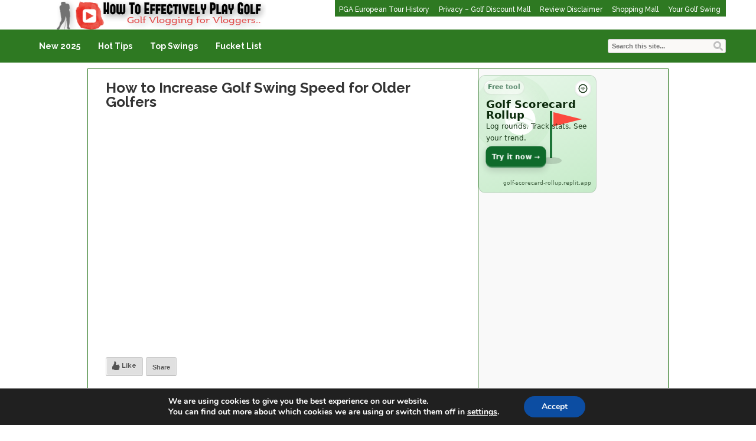

--- FILE ---
content_type: text/html; charset=UTF-8
request_url: https://golfdiscountmall.com/how-to-increase-golf-swing-speed-for-older-golfers/
body_size: 15794
content:
<!DOCTYPE html>
<html lang="en-US">
<head>	
<title>How to Increase Golf Swing Speed for Older Golfers | </title>
<meta name="viewport" content="width=device-width, initial-scale=1.0">
<link rel="pingback" href="https://golfdiscountmall.com/xmlrpc.php" />
<link href="https://fonts.googleapis.com/css?family=Raleway:300,400,500,600,700" rel="stylesheet">
<link rel="Shortcut Icon" href="https://golfdiscountmall.com/wp-content/uploads/2015/03/fav-e1425567353184.png" type="image/x-icon" /><meta name='robots' content='max-image-preview:large' />
	<style>img:is([sizes="auto" i], [sizes^="auto," i]) { contain-intrinsic-size: 3000px 1500px }</style>
	<link rel="alternate" type="application/rss+xml" title=" &raquo; Feed" href="https://golfdiscountmall.com/feed/" />
<link rel="alternate" type="application/rss+xml" title=" &raquo; Comments Feed" href="https://golfdiscountmall.com/comments/feed/" />
<link rel="alternate" type="application/rss+xml" title=" &raquo; How to Increase Golf Swing Speed for Older Golfers Comments Feed" href="https://golfdiscountmall.com/how-to-increase-golf-swing-speed-for-older-golfers/feed/" />
<script type="text/javascript">
/* <![CDATA[ */
window._wpemojiSettings = {"baseUrl":"https:\/\/s.w.org\/images\/core\/emoji\/16.0.1\/72x72\/","ext":".png","svgUrl":"https:\/\/s.w.org\/images\/core\/emoji\/16.0.1\/svg\/","svgExt":".svg","source":{"concatemoji":"https:\/\/golfdiscountmall.com\/wp-includes\/js\/wp-emoji-release.min.js?ver=6.8.3"}};
/*! This file is auto-generated */
!function(s,n){var o,i,e;function c(e){try{var t={supportTests:e,timestamp:(new Date).valueOf()};sessionStorage.setItem(o,JSON.stringify(t))}catch(e){}}function p(e,t,n){e.clearRect(0,0,e.canvas.width,e.canvas.height),e.fillText(t,0,0);var t=new Uint32Array(e.getImageData(0,0,e.canvas.width,e.canvas.height).data),a=(e.clearRect(0,0,e.canvas.width,e.canvas.height),e.fillText(n,0,0),new Uint32Array(e.getImageData(0,0,e.canvas.width,e.canvas.height).data));return t.every(function(e,t){return e===a[t]})}function u(e,t){e.clearRect(0,0,e.canvas.width,e.canvas.height),e.fillText(t,0,0);for(var n=e.getImageData(16,16,1,1),a=0;a<n.data.length;a++)if(0!==n.data[a])return!1;return!0}function f(e,t,n,a){switch(t){case"flag":return n(e,"\ud83c\udff3\ufe0f\u200d\u26a7\ufe0f","\ud83c\udff3\ufe0f\u200b\u26a7\ufe0f")?!1:!n(e,"\ud83c\udde8\ud83c\uddf6","\ud83c\udde8\u200b\ud83c\uddf6")&&!n(e,"\ud83c\udff4\udb40\udc67\udb40\udc62\udb40\udc65\udb40\udc6e\udb40\udc67\udb40\udc7f","\ud83c\udff4\u200b\udb40\udc67\u200b\udb40\udc62\u200b\udb40\udc65\u200b\udb40\udc6e\u200b\udb40\udc67\u200b\udb40\udc7f");case"emoji":return!a(e,"\ud83e\udedf")}return!1}function g(e,t,n,a){var r="undefined"!=typeof WorkerGlobalScope&&self instanceof WorkerGlobalScope?new OffscreenCanvas(300,150):s.createElement("canvas"),o=r.getContext("2d",{willReadFrequently:!0}),i=(o.textBaseline="top",o.font="600 32px Arial",{});return e.forEach(function(e){i[e]=t(o,e,n,a)}),i}function t(e){var t=s.createElement("script");t.src=e,t.defer=!0,s.head.appendChild(t)}"undefined"!=typeof Promise&&(o="wpEmojiSettingsSupports",i=["flag","emoji"],n.supports={everything:!0,everythingExceptFlag:!0},e=new Promise(function(e){s.addEventListener("DOMContentLoaded",e,{once:!0})}),new Promise(function(t){var n=function(){try{var e=JSON.parse(sessionStorage.getItem(o));if("object"==typeof e&&"number"==typeof e.timestamp&&(new Date).valueOf()<e.timestamp+604800&&"object"==typeof e.supportTests)return e.supportTests}catch(e){}return null}();if(!n){if("undefined"!=typeof Worker&&"undefined"!=typeof OffscreenCanvas&&"undefined"!=typeof URL&&URL.createObjectURL&&"undefined"!=typeof Blob)try{var e="postMessage("+g.toString()+"("+[JSON.stringify(i),f.toString(),p.toString(),u.toString()].join(",")+"));",a=new Blob([e],{type:"text/javascript"}),r=new Worker(URL.createObjectURL(a),{name:"wpTestEmojiSupports"});return void(r.onmessage=function(e){c(n=e.data),r.terminate(),t(n)})}catch(e){}c(n=g(i,f,p,u))}t(n)}).then(function(e){for(var t in e)n.supports[t]=e[t],n.supports.everything=n.supports.everything&&n.supports[t],"flag"!==t&&(n.supports.everythingExceptFlag=n.supports.everythingExceptFlag&&n.supports[t]);n.supports.everythingExceptFlag=n.supports.everythingExceptFlag&&!n.supports.flag,n.DOMReady=!1,n.readyCallback=function(){n.DOMReady=!0}}).then(function(){return e}).then(function(){var e;n.supports.everything||(n.readyCallback(),(e=n.source||{}).concatemoji?t(e.concatemoji):e.wpemoji&&e.twemoji&&(t(e.twemoji),t(e.wpemoji)))}))}((window,document),window._wpemojiSettings);
/* ]]> */
</script>
<style id='wp-emoji-styles-inline-css' type='text/css'>

	img.wp-smiley, img.emoji {
		display: inline !important;
		border: none !important;
		box-shadow: none !important;
		height: 1em !important;
		width: 1em !important;
		margin: 0 0.07em !important;
		vertical-align: -0.1em !important;
		background: none !important;
		padding: 0 !important;
	}
</style>
<link rel='stylesheet' id='wp-block-library-css' href='https://golfdiscountmall.com/wp-includes/css/dist/block-library/style.min.css?ver=6.8.3' type='text/css' media='all' />
<style id='classic-theme-styles-inline-css' type='text/css'>
/*! This file is auto-generated */
.wp-block-button__link{color:#fff;background-color:#32373c;border-radius:9999px;box-shadow:none;text-decoration:none;padding:calc(.667em + 2px) calc(1.333em + 2px);font-size:1.125em}.wp-block-file__button{background:#32373c;color:#fff;text-decoration:none}
</style>
<style id='global-styles-inline-css' type='text/css'>
:root{--wp--preset--aspect-ratio--square: 1;--wp--preset--aspect-ratio--4-3: 4/3;--wp--preset--aspect-ratio--3-4: 3/4;--wp--preset--aspect-ratio--3-2: 3/2;--wp--preset--aspect-ratio--2-3: 2/3;--wp--preset--aspect-ratio--16-9: 16/9;--wp--preset--aspect-ratio--9-16: 9/16;--wp--preset--color--black: #000000;--wp--preset--color--cyan-bluish-gray: #abb8c3;--wp--preset--color--white: #ffffff;--wp--preset--color--pale-pink: #f78da7;--wp--preset--color--vivid-red: #cf2e2e;--wp--preset--color--luminous-vivid-orange: #ff6900;--wp--preset--color--luminous-vivid-amber: #fcb900;--wp--preset--color--light-green-cyan: #7bdcb5;--wp--preset--color--vivid-green-cyan: #00d084;--wp--preset--color--pale-cyan-blue: #8ed1fc;--wp--preset--color--vivid-cyan-blue: #0693e3;--wp--preset--color--vivid-purple: #9b51e0;--wp--preset--gradient--vivid-cyan-blue-to-vivid-purple: linear-gradient(135deg,rgba(6,147,227,1) 0%,rgb(155,81,224) 100%);--wp--preset--gradient--light-green-cyan-to-vivid-green-cyan: linear-gradient(135deg,rgb(122,220,180) 0%,rgb(0,208,130) 100%);--wp--preset--gradient--luminous-vivid-amber-to-luminous-vivid-orange: linear-gradient(135deg,rgba(252,185,0,1) 0%,rgba(255,105,0,1) 100%);--wp--preset--gradient--luminous-vivid-orange-to-vivid-red: linear-gradient(135deg,rgba(255,105,0,1) 0%,rgb(207,46,46) 100%);--wp--preset--gradient--very-light-gray-to-cyan-bluish-gray: linear-gradient(135deg,rgb(238,238,238) 0%,rgb(169,184,195) 100%);--wp--preset--gradient--cool-to-warm-spectrum: linear-gradient(135deg,rgb(74,234,220) 0%,rgb(151,120,209) 20%,rgb(207,42,186) 40%,rgb(238,44,130) 60%,rgb(251,105,98) 80%,rgb(254,248,76) 100%);--wp--preset--gradient--blush-light-purple: linear-gradient(135deg,rgb(255,206,236) 0%,rgb(152,150,240) 100%);--wp--preset--gradient--blush-bordeaux: linear-gradient(135deg,rgb(254,205,165) 0%,rgb(254,45,45) 50%,rgb(107,0,62) 100%);--wp--preset--gradient--luminous-dusk: linear-gradient(135deg,rgb(255,203,112) 0%,rgb(199,81,192) 50%,rgb(65,88,208) 100%);--wp--preset--gradient--pale-ocean: linear-gradient(135deg,rgb(255,245,203) 0%,rgb(182,227,212) 50%,rgb(51,167,181) 100%);--wp--preset--gradient--electric-grass: linear-gradient(135deg,rgb(202,248,128) 0%,rgb(113,206,126) 100%);--wp--preset--gradient--midnight: linear-gradient(135deg,rgb(2,3,129) 0%,rgb(40,116,252) 100%);--wp--preset--font-size--small: 13px;--wp--preset--font-size--medium: 20px;--wp--preset--font-size--large: 36px;--wp--preset--font-size--x-large: 42px;--wp--preset--spacing--20: 0.44rem;--wp--preset--spacing--30: 0.67rem;--wp--preset--spacing--40: 1rem;--wp--preset--spacing--50: 1.5rem;--wp--preset--spacing--60: 2.25rem;--wp--preset--spacing--70: 3.38rem;--wp--preset--spacing--80: 5.06rem;--wp--preset--shadow--natural: 6px 6px 9px rgba(0, 0, 0, 0.2);--wp--preset--shadow--deep: 12px 12px 50px rgba(0, 0, 0, 0.4);--wp--preset--shadow--sharp: 6px 6px 0px rgba(0, 0, 0, 0.2);--wp--preset--shadow--outlined: 6px 6px 0px -3px rgba(255, 255, 255, 1), 6px 6px rgba(0, 0, 0, 1);--wp--preset--shadow--crisp: 6px 6px 0px rgba(0, 0, 0, 1);}:where(.is-layout-flex){gap: 0.5em;}:where(.is-layout-grid){gap: 0.5em;}body .is-layout-flex{display: flex;}.is-layout-flex{flex-wrap: wrap;align-items: center;}.is-layout-flex > :is(*, div){margin: 0;}body .is-layout-grid{display: grid;}.is-layout-grid > :is(*, div){margin: 0;}:where(.wp-block-columns.is-layout-flex){gap: 2em;}:where(.wp-block-columns.is-layout-grid){gap: 2em;}:where(.wp-block-post-template.is-layout-flex){gap: 1.25em;}:where(.wp-block-post-template.is-layout-grid){gap: 1.25em;}.has-black-color{color: var(--wp--preset--color--black) !important;}.has-cyan-bluish-gray-color{color: var(--wp--preset--color--cyan-bluish-gray) !important;}.has-white-color{color: var(--wp--preset--color--white) !important;}.has-pale-pink-color{color: var(--wp--preset--color--pale-pink) !important;}.has-vivid-red-color{color: var(--wp--preset--color--vivid-red) !important;}.has-luminous-vivid-orange-color{color: var(--wp--preset--color--luminous-vivid-orange) !important;}.has-luminous-vivid-amber-color{color: var(--wp--preset--color--luminous-vivid-amber) !important;}.has-light-green-cyan-color{color: var(--wp--preset--color--light-green-cyan) !important;}.has-vivid-green-cyan-color{color: var(--wp--preset--color--vivid-green-cyan) !important;}.has-pale-cyan-blue-color{color: var(--wp--preset--color--pale-cyan-blue) !important;}.has-vivid-cyan-blue-color{color: var(--wp--preset--color--vivid-cyan-blue) !important;}.has-vivid-purple-color{color: var(--wp--preset--color--vivid-purple) !important;}.has-black-background-color{background-color: var(--wp--preset--color--black) !important;}.has-cyan-bluish-gray-background-color{background-color: var(--wp--preset--color--cyan-bluish-gray) !important;}.has-white-background-color{background-color: var(--wp--preset--color--white) !important;}.has-pale-pink-background-color{background-color: var(--wp--preset--color--pale-pink) !important;}.has-vivid-red-background-color{background-color: var(--wp--preset--color--vivid-red) !important;}.has-luminous-vivid-orange-background-color{background-color: var(--wp--preset--color--luminous-vivid-orange) !important;}.has-luminous-vivid-amber-background-color{background-color: var(--wp--preset--color--luminous-vivid-amber) !important;}.has-light-green-cyan-background-color{background-color: var(--wp--preset--color--light-green-cyan) !important;}.has-vivid-green-cyan-background-color{background-color: var(--wp--preset--color--vivid-green-cyan) !important;}.has-pale-cyan-blue-background-color{background-color: var(--wp--preset--color--pale-cyan-blue) !important;}.has-vivid-cyan-blue-background-color{background-color: var(--wp--preset--color--vivid-cyan-blue) !important;}.has-vivid-purple-background-color{background-color: var(--wp--preset--color--vivid-purple) !important;}.has-black-border-color{border-color: var(--wp--preset--color--black) !important;}.has-cyan-bluish-gray-border-color{border-color: var(--wp--preset--color--cyan-bluish-gray) !important;}.has-white-border-color{border-color: var(--wp--preset--color--white) !important;}.has-pale-pink-border-color{border-color: var(--wp--preset--color--pale-pink) !important;}.has-vivid-red-border-color{border-color: var(--wp--preset--color--vivid-red) !important;}.has-luminous-vivid-orange-border-color{border-color: var(--wp--preset--color--luminous-vivid-orange) !important;}.has-luminous-vivid-amber-border-color{border-color: var(--wp--preset--color--luminous-vivid-amber) !important;}.has-light-green-cyan-border-color{border-color: var(--wp--preset--color--light-green-cyan) !important;}.has-vivid-green-cyan-border-color{border-color: var(--wp--preset--color--vivid-green-cyan) !important;}.has-pale-cyan-blue-border-color{border-color: var(--wp--preset--color--pale-cyan-blue) !important;}.has-vivid-cyan-blue-border-color{border-color: var(--wp--preset--color--vivid-cyan-blue) !important;}.has-vivid-purple-border-color{border-color: var(--wp--preset--color--vivid-purple) !important;}.has-vivid-cyan-blue-to-vivid-purple-gradient-background{background: var(--wp--preset--gradient--vivid-cyan-blue-to-vivid-purple) !important;}.has-light-green-cyan-to-vivid-green-cyan-gradient-background{background: var(--wp--preset--gradient--light-green-cyan-to-vivid-green-cyan) !important;}.has-luminous-vivid-amber-to-luminous-vivid-orange-gradient-background{background: var(--wp--preset--gradient--luminous-vivid-amber-to-luminous-vivid-orange) !important;}.has-luminous-vivid-orange-to-vivid-red-gradient-background{background: var(--wp--preset--gradient--luminous-vivid-orange-to-vivid-red) !important;}.has-very-light-gray-to-cyan-bluish-gray-gradient-background{background: var(--wp--preset--gradient--very-light-gray-to-cyan-bluish-gray) !important;}.has-cool-to-warm-spectrum-gradient-background{background: var(--wp--preset--gradient--cool-to-warm-spectrum) !important;}.has-blush-light-purple-gradient-background{background: var(--wp--preset--gradient--blush-light-purple) !important;}.has-blush-bordeaux-gradient-background{background: var(--wp--preset--gradient--blush-bordeaux) !important;}.has-luminous-dusk-gradient-background{background: var(--wp--preset--gradient--luminous-dusk) !important;}.has-pale-ocean-gradient-background{background: var(--wp--preset--gradient--pale-ocean) !important;}.has-electric-grass-gradient-background{background: var(--wp--preset--gradient--electric-grass) !important;}.has-midnight-gradient-background{background: var(--wp--preset--gradient--midnight) !important;}.has-small-font-size{font-size: var(--wp--preset--font-size--small) !important;}.has-medium-font-size{font-size: var(--wp--preset--font-size--medium) !important;}.has-large-font-size{font-size: var(--wp--preset--font-size--large) !important;}.has-x-large-font-size{font-size: var(--wp--preset--font-size--x-large) !important;}
:where(.wp-block-post-template.is-layout-flex){gap: 1.25em;}:where(.wp-block-post-template.is-layout-grid){gap: 1.25em;}
:where(.wp-block-columns.is-layout-flex){gap: 2em;}:where(.wp-block-columns.is-layout-grid){gap: 2em;}
:root :where(.wp-block-pullquote){font-size: 1.5em;line-height: 1.6;}
</style>
<link rel='stylesheet' id='shop-page-wp-grid-css' href='https://golfdiscountmall.com/wp-content/plugins/shop-page-wp/includes/../assets/css/shop-page-wp-grid.css?ver=1.3.2' type='text/css' media='all' />
<link rel='stylesheet' id='bootstrap-css' href='https://golfdiscountmall.com/wp-content/themes/covertvideopress/css/bootstrap.min.css?ver=3.9.2' type='text/css' media='all' />
<link rel='stylesheet' id='theme-style-css' href='https://golfdiscountmall.com/wp-content/themes/covertvideopress/style.css?ver=3.9.2' type='text/css' media='all' />
<link rel='stylesheet' id='jrating-style-css' href='https://golfdiscountmall.com/wp-content/themes/covertvideopress/css/jRating.min.css?ver=3.9.2' type='text/css' media='all' />
<link rel='stylesheet' id='moove_gdpr_frontend-css' href='https://golfdiscountmall.com/wp-content/plugins/gdpr-cookie-compliance/dist/styles/gdpr-main.css?ver=5.0.9' type='text/css' media='all' />
<style id='moove_gdpr_frontend-inline-css' type='text/css'>
#moove_gdpr_cookie_modal,#moove_gdpr_cookie_info_bar,.gdpr_cookie_settings_shortcode_content{font-family:&#039;Nunito&#039;,sans-serif}#moove_gdpr_save_popup_settings_button{background-color:#373737;color:#fff}#moove_gdpr_save_popup_settings_button:hover{background-color:#000}#moove_gdpr_cookie_info_bar .moove-gdpr-info-bar-container .moove-gdpr-info-bar-content a.mgbutton,#moove_gdpr_cookie_info_bar .moove-gdpr-info-bar-container .moove-gdpr-info-bar-content button.mgbutton{background-color:#0c4da2}#moove_gdpr_cookie_modal .moove-gdpr-modal-content .moove-gdpr-modal-footer-content .moove-gdpr-button-holder a.mgbutton,#moove_gdpr_cookie_modal .moove-gdpr-modal-content .moove-gdpr-modal-footer-content .moove-gdpr-button-holder button.mgbutton,.gdpr_cookie_settings_shortcode_content .gdpr-shr-button.button-green{background-color:#0c4da2;border-color:#0c4da2}#moove_gdpr_cookie_modal .moove-gdpr-modal-content .moove-gdpr-modal-footer-content .moove-gdpr-button-holder a.mgbutton:hover,#moove_gdpr_cookie_modal .moove-gdpr-modal-content .moove-gdpr-modal-footer-content .moove-gdpr-button-holder button.mgbutton:hover,.gdpr_cookie_settings_shortcode_content .gdpr-shr-button.button-green:hover{background-color:#fff;color:#0c4da2}#moove_gdpr_cookie_modal .moove-gdpr-modal-content .moove-gdpr-modal-close i,#moove_gdpr_cookie_modal .moove-gdpr-modal-content .moove-gdpr-modal-close span.gdpr-icon{background-color:#0c4da2;border:1px solid #0c4da2}#moove_gdpr_cookie_info_bar span.moove-gdpr-infobar-allow-all.focus-g,#moove_gdpr_cookie_info_bar span.moove-gdpr-infobar-allow-all:focus,#moove_gdpr_cookie_info_bar button.moove-gdpr-infobar-allow-all.focus-g,#moove_gdpr_cookie_info_bar button.moove-gdpr-infobar-allow-all:focus,#moove_gdpr_cookie_info_bar span.moove-gdpr-infobar-reject-btn.focus-g,#moove_gdpr_cookie_info_bar span.moove-gdpr-infobar-reject-btn:focus,#moove_gdpr_cookie_info_bar button.moove-gdpr-infobar-reject-btn.focus-g,#moove_gdpr_cookie_info_bar button.moove-gdpr-infobar-reject-btn:focus,#moove_gdpr_cookie_info_bar span.change-settings-button.focus-g,#moove_gdpr_cookie_info_bar span.change-settings-button:focus,#moove_gdpr_cookie_info_bar button.change-settings-button.focus-g,#moove_gdpr_cookie_info_bar button.change-settings-button:focus{-webkit-box-shadow:0 0 1px 3px #0c4da2;-moz-box-shadow:0 0 1px 3px #0c4da2;box-shadow:0 0 1px 3px #0c4da2}#moove_gdpr_cookie_modal .moove-gdpr-modal-content .moove-gdpr-modal-close i:hover,#moove_gdpr_cookie_modal .moove-gdpr-modal-content .moove-gdpr-modal-close span.gdpr-icon:hover,#moove_gdpr_cookie_info_bar span[data-href]>u.change-settings-button{color:#0c4da2}#moove_gdpr_cookie_modal .moove-gdpr-modal-content .moove-gdpr-modal-left-content #moove-gdpr-menu li.menu-item-selected a span.gdpr-icon,#moove_gdpr_cookie_modal .moove-gdpr-modal-content .moove-gdpr-modal-left-content #moove-gdpr-menu li.menu-item-selected button span.gdpr-icon{color:inherit}#moove_gdpr_cookie_modal .moove-gdpr-modal-content .moove-gdpr-modal-left-content #moove-gdpr-menu li a span.gdpr-icon,#moove_gdpr_cookie_modal .moove-gdpr-modal-content .moove-gdpr-modal-left-content #moove-gdpr-menu li button span.gdpr-icon{color:inherit}#moove_gdpr_cookie_modal .gdpr-acc-link{line-height:0;font-size:0;color:transparent;position:absolute}#moove_gdpr_cookie_modal .moove-gdpr-modal-content .moove-gdpr-modal-close:hover i,#moove_gdpr_cookie_modal .moove-gdpr-modal-content .moove-gdpr-modal-left-content #moove-gdpr-menu li a,#moove_gdpr_cookie_modal .moove-gdpr-modal-content .moove-gdpr-modal-left-content #moove-gdpr-menu li button,#moove_gdpr_cookie_modal .moove-gdpr-modal-content .moove-gdpr-modal-left-content #moove-gdpr-menu li button i,#moove_gdpr_cookie_modal .moove-gdpr-modal-content .moove-gdpr-modal-left-content #moove-gdpr-menu li a i,#moove_gdpr_cookie_modal .moove-gdpr-modal-content .moove-gdpr-tab-main .moove-gdpr-tab-main-content a:hover,#moove_gdpr_cookie_info_bar.moove-gdpr-dark-scheme .moove-gdpr-info-bar-container .moove-gdpr-info-bar-content a.mgbutton:hover,#moove_gdpr_cookie_info_bar.moove-gdpr-dark-scheme .moove-gdpr-info-bar-container .moove-gdpr-info-bar-content button.mgbutton:hover,#moove_gdpr_cookie_info_bar.moove-gdpr-dark-scheme .moove-gdpr-info-bar-container .moove-gdpr-info-bar-content a:hover,#moove_gdpr_cookie_info_bar.moove-gdpr-dark-scheme .moove-gdpr-info-bar-container .moove-gdpr-info-bar-content button:hover,#moove_gdpr_cookie_info_bar.moove-gdpr-dark-scheme .moove-gdpr-info-bar-container .moove-gdpr-info-bar-content span.change-settings-button:hover,#moove_gdpr_cookie_info_bar.moove-gdpr-dark-scheme .moove-gdpr-info-bar-container .moove-gdpr-info-bar-content button.change-settings-button:hover,#moove_gdpr_cookie_info_bar.moove-gdpr-dark-scheme .moove-gdpr-info-bar-container .moove-gdpr-info-bar-content u.change-settings-button:hover,#moove_gdpr_cookie_info_bar span[data-href]>u.change-settings-button,#moove_gdpr_cookie_info_bar.moove-gdpr-dark-scheme .moove-gdpr-info-bar-container .moove-gdpr-info-bar-content a.mgbutton.focus-g,#moove_gdpr_cookie_info_bar.moove-gdpr-dark-scheme .moove-gdpr-info-bar-container .moove-gdpr-info-bar-content button.mgbutton.focus-g,#moove_gdpr_cookie_info_bar.moove-gdpr-dark-scheme .moove-gdpr-info-bar-container .moove-gdpr-info-bar-content a.focus-g,#moove_gdpr_cookie_info_bar.moove-gdpr-dark-scheme .moove-gdpr-info-bar-container .moove-gdpr-info-bar-content button.focus-g,#moove_gdpr_cookie_info_bar.moove-gdpr-dark-scheme .moove-gdpr-info-bar-container .moove-gdpr-info-bar-content a.mgbutton:focus,#moove_gdpr_cookie_info_bar.moove-gdpr-dark-scheme .moove-gdpr-info-bar-container .moove-gdpr-info-bar-content button.mgbutton:focus,#moove_gdpr_cookie_info_bar.moove-gdpr-dark-scheme .moove-gdpr-info-bar-container .moove-gdpr-info-bar-content a:focus,#moove_gdpr_cookie_info_bar.moove-gdpr-dark-scheme .moove-gdpr-info-bar-container .moove-gdpr-info-bar-content button:focus,#moove_gdpr_cookie_info_bar.moove-gdpr-dark-scheme .moove-gdpr-info-bar-container .moove-gdpr-info-bar-content span.change-settings-button.focus-g,span.change-settings-button:focus,button.change-settings-button.focus-g,button.change-settings-button:focus,#moove_gdpr_cookie_info_bar.moove-gdpr-dark-scheme .moove-gdpr-info-bar-container .moove-gdpr-info-bar-content u.change-settings-button.focus-g,#moove_gdpr_cookie_info_bar.moove-gdpr-dark-scheme .moove-gdpr-info-bar-container .moove-gdpr-info-bar-content u.change-settings-button:focus{color:#0c4da2}#moove_gdpr_cookie_modal .moove-gdpr-branding.focus-g span,#moove_gdpr_cookie_modal .moove-gdpr-modal-content .moove-gdpr-tab-main a.focus-g,#moove_gdpr_cookie_modal .moove-gdpr-modal-content .moove-gdpr-tab-main .gdpr-cd-details-toggle.focus-g{color:#0c4da2}#moove_gdpr_cookie_modal.gdpr_lightbox-hide{display:none}
</style>
<script type="text/javascript" src="https://golfdiscountmall.com/wp-includes/js/swfobject.js?ver=2.2-20120417" id="swfobject-js"></script>
<script type="text/javascript" src="https://golfdiscountmall.com/wp-includes/js/jquery/jquery.min.js?ver=3.7.1" id="jquery-core-js"></script>
<script type="text/javascript" src="https://golfdiscountmall.com/wp-includes/js/jquery/jquery-migrate.min.js?ver=3.4.1" id="jquery-migrate-js"></script>
<script type="text/javascript" id="jquery_masonry-js-extra">
/* <![CDATA[ */
var IMWB_VIDEOPRESS = {"masnoryCW":"2"};
/* ]]> */
</script>
<script type="text/javascript" src="https://golfdiscountmall.com/wp-content/themes/covertvideopress/scripts/masonry.pkgd.min.js?ver=6.8.3" id="jquery_masonry-js"></script>
<script type="text/javascript" src="https://golfdiscountmall.com/wp-content/themes/covertvideopress/scripts/jquery.contentcarousel.min.js?ver=6.8.3" id="contentcarousel-js"></script>
<script type="text/javascript" id="simplemodal-js-extra">
/* <![CDATA[ */
var SimpleModalLeadCaptureL10n = {"empty_email":"The email field is empty.","empty_all":"All fields are required.","empty_firstname":"The first name field is empty.","empty_lastname":"The last name field is empty."};
/* ]]> */
</script>
<script type="text/javascript" src="https://golfdiscountmall.com/wp-content/themes/covertvideopress/scripts/jquery.simplemodal.1.4.4.min.js?ver=1.4.4" id="simplemodal-js"></script>
<link rel="https://api.w.org/" href="https://golfdiscountmall.com/wp-json/" /><link rel="alternate" title="JSON" type="application/json" href="https://golfdiscountmall.com/wp-json/wp/v2/posts/7291" /><link rel="EditURI" type="application/rsd+xml" title="RSD" href="https://golfdiscountmall.com/xmlrpc.php?rsd" />
<meta name="generator" content="WordPress 6.8.3" />
<link rel="canonical" href="https://golfdiscountmall.com/how-to-increase-golf-swing-speed-for-older-golfers/" />
<link rel='shortlink' href='https://golfdiscountmall.com/?p=7291' />
<link rel="alternate" title="oEmbed (JSON)" type="application/json+oembed" href="https://golfdiscountmall.com/wp-json/oembed/1.0/embed?url=https%3A%2F%2Fgolfdiscountmall.com%2Fhow-to-increase-golf-swing-speed-for-older-golfers%2F" />
<link rel="alternate" title="oEmbed (XML)" type="text/xml+oembed" href="https://golfdiscountmall.com/wp-json/oembed/1.0/embed?url=https%3A%2F%2Fgolfdiscountmall.com%2Fhow-to-increase-golf-swing-speed-for-older-golfers%2F&#038;format=xml" />
   <style type="text/css">body { background: #ffffff; }</style>
   <style type="text/css" id="custom-background-css">
body.custom-background { background-color: #ffffff; }
</style>
	     
 <script type="text/javascript">
 // <![CDATA[
 	var imwbvp_flashvars = {};
 //	var imwbvp_params = { wmode: "opaque", allowfullscreen: "true", allowscriptaccess: "always", allownetworking: "internal" };
 	var imwbvp_params = { wmode: "opaque", allowfullscreen: "true", allowscriptaccess: "always"};
 	var imwbvp_attributes = {};
 	var imwbvp_expressinstall = "https://golfdiscountmall.com/wp-content/themes/covertvideopress/assets/expressinstall.swf";
 	var imwbvp_ajaxurl = 'https://golfdiscountmall.com/wp-admin/admin-ajax.php';
 // ]]>
 </script>
    
    <link href="https://golfdiscountmall.com/wp-content/plugins/covertvideocontent/assets/video-js.css" rel="stylesheet">
    <script src="https://golfdiscountmall.com/wp-content/plugins/covertvideocontent/assets/video.min.js"></script>
 
<!-- Open Graph protocol meta data -->
<meta property="og:url" content="https://golfdiscountmall.com/how-to-increase-golf-swing-speed-for-older-golfers/">
<meta property="og:title" content="How to Increase Golf Swing Speed for Older Golfers | ">
<meta property="og:site_name" content="">
<meta property="og:description" content="One of the most common things to happen to your golf game as you age is losing golf swing speed and distance.  But there are golfers out there who still hit it ">
<meta property="og:type" content="article">
<meta property="og:image" content="https://golfdiscountmall.com/wp-content/uploads/2022/03/hqdefault-14.jpg">
<meta property="og:locale" content="en_us">
<!--  Open Graph protocol meta data  -->
<script type="text/javascript">
// <![CDATA[
	var imwbvp_flashvars = {};
//	var imwbvp_params = { wmode: "opaque", allowfullscreen: "true", allowscriptaccess: "always", allownetworking: "internal" };
	var imwbvp_params = { wmode: "opaque", allowfullscreen: "true", allowscriptaccess: "always"};
	var imwbvp_attributes = {};
	var imwbvp_expressinstall = "https://golfdiscountmall.com/wp-content/themes/covertvideopress/assets/expressinstall.swf";
	var imwbvp_ajaxurl = 'https://golfdiscountmall.com/wp-admin/admin-ajax.php';
// ]]>
</script>
<link rel="icon" href="https://golfdiscountmall.com/wp-content/uploads/2015/03/fav-150x150.png" sizes="32x32" />
<link rel="icon" href="https://golfdiscountmall.com/wp-content/uploads/2015/03/fav-300x300.png" sizes="192x192" />
<link rel="apple-touch-icon" href="https://golfdiscountmall.com/wp-content/uploads/2015/03/fav-300x300.png" />
<meta name="msapplication-TileImage" content="https://golfdiscountmall.com/wp-content/uploads/2015/03/fav-300x300.png" />
   <link href="https://golfdiscountmall.com/wp-content/themes/covertvideopress/assets/video-js.css" rel="stylesheet">
   <script src="https://golfdiscountmall.com/wp-content/themes/covertvideopress/assets/video.min.js"></script>
<script src="https://golfdiscountmall.com/wp-content/themes/covertvideopress/assets/jRating.jquery.min.js"></script>
<script>
jQuery(document).ready(function($) {
   $(".rating").jRating({phpPath: imwbvp_ajaxurl,bigStarsPath: 'https://golfdiscountmall.com/wp-content/themes/covertvideopress/assets/icons/stars.png',smallStarsPath: 'https://golfdiscountmall.com/wp-content/themes/covertvideopress/assets/icons/small.png',type:  'big',length : 5,rateMax : 5,step: true,  showRateInfo:false});
   $(".widget_rating").jRating({phpPath: imwbvp_ajaxurl,bigStarsPath: 'https://golfdiscountmall.com/wp-content/themes/covertvideopress/assets/icons/stars.png',smallStarsPath: 'https://golfdiscountmall.com/wp-content/themes/covertvideopress/assets/icons/small.png',type: 'small',length : 5,rateMax : 5,step: true,isDisabled: true,showRateInfo:false});
render_sidebar();
});
   var render_sidebar = function() {
     var cHeight = jQuery('.video_entry').outerHeight();
     var sHeight = jQuery('#post-sidebar').outerHeight();
     if(cHeight > sHeight) jQuery('#post-sidebar').css('height', cHeight);
   }
</script>
<script src="https://golfdiscountmall.com/wp-content/themes/covertvideopress/scripts/script.min.js" type="text/javascript"></script>
<style>
#header-wrapper  {background-color: #ffffff; }
.carousel .caption { background-color:#f1d809;border: 1px solid #b5a207;}
.page-menu { background-color: #2e7922;}
.page-menu ul li > ul.children, .page-menu ul li > ul.sub-menu { background-color: #2e7922;border-left: 1px solid #235b1a;border-right: 1px solid #235b1a;border-bottom: 1px solid #235b1a;left: 3px;}
.page-menu li:hover { background-color: #173d11; color: #cbddc8;}
.page-menu li a {	color: #ffffff;}
.carousel.row-fluid{background-color: #ffffff; }
#carousel .ca-item h3 a {color: #1b7fcc;}
#carousel .ca-item h3 a:hover {color: #9C9C9C;}

#content_sidebar, #post-sidebar,#widgets_404 {color: #F9F9F9;background-color: #F9F9F9;}
#content_sidebar ul ul li a:hover, #widgets_404 ul ul li a:hover,#post-sidebar ul ul li a:hover{background-color:  #bbbbbb;}
#content_sidebar ul ul li a, #widgets_404 ul ul li a,#post-sidebar ul ul li a { color: #3e3e3e;}
#content_sidebar {border: 1px solid #C6C6C6;}
#footer-wrapper  {border-top: 1px solid #2e7922; background-color: #ffffff; }

button.categories { background-color: #ffffff;}
button.categories:hover,button.categories.active, button.categories.active:hover{background-color: #235b1a; color: #ffffff; }
#navigation { background-color: #2e7922;}
#navigation > ul li:hover,#navigation > ul li.current-cat { background-color: #235b1a; color: #ffffff;}
#navigation > ul li a { color: #ffffff;}
 .video_entry { border: 1px solid #2e7922; background-color: #ffffff; }

#post-sidebar { border: 1px solid #2e7922;}
#post-sidebar.right {border-left:0px;}
#post-sidebar.left {border-right:0px;}
#navigation li.current-cat a{ font-weight: bold;color: #ffffff;}
.widget-title { background-color: #F9F9F9; color: #030202;}
.video .title a,.video .title a:visited {  color: #2e7922;}
.video .title a:hover { color: #9C9C9C; }
.video{border: 1px solid #2e7922;background-color: #FFFFFF}
.video .stats {border-top: 1px solid #2e7922;}
.video { height:  375px;}
.video .description {height: 128px; color: #351b9d;}
.site-header hgroup {background: url(https://golfdiscountmall.com/wp-content/uploads/2017/04/ggl9.png);background-repeat:no-repeat;background-size:contain;background-position:left;}
.site-title,.site-description {position: absolute;clip: rect(1px 1px 1px 1px); /* IE7 */	clip: rect(1px, 1px, 1px, 1px);}
.site-title,.site-description {color: #blank;}
</style>
</head>
<body class="wp-singular post-template-default single single-post postid-7291 single-format-standard custom-background wp-theme-covertvideopress">
<div id="fb-root"></div>
<script>
window.fbAsyncInit = function() {
  FB.init({appId: '', xfbml: true,version:'v2.0'});
  FB.Event.subscribe('xfbml.render', render_sidebar);
};
(function(d, s, id){
   var js, fjs = d.getElementsByTagName(s)[0];
   if (d.getElementById(id)) {return;}
   js = d.createElement(s); js.id = id;
   js.src = "//connect.facebook.net/en_US/sdk.js";
   fjs.parentNode.insertBefore(js, fjs);
 }(document, 'script', 'facebook-jssdk'));
</script>

<div id="header-wrapper" class="container-fluid">
<div class="row-fluid">
   <div id="header" class="clearfix">
      <div class="page-menu"><ul><li class="page_item page-item-994"><a href="https://golfdiscountmall.com/pga-european-tour-history/">PGA European Tour History</a></li><li class="page_item page-item-2367"><a href="https://golfdiscountmall.com/privacy-golf-discount-mall/">Privacy &#8211; Golf Discount Mall</a></li><li class="page_item page-item-2400"><a href="https://golfdiscountmall.com/review-disclaimer/">Review Disclaimer</a></li><li class="page_item page-item-8709"><a href="https://golfdiscountmall.com/shopping-mall/">Shopping Mall</a></li><li class="page_item page-item-9378"><a href="https://golfdiscountmall.com/your-golf-swing/">Your Golf Swing</a></li></ul></div>   <header class="site-header" role="banner">
     <a href="https://golfdiscountmall.com/" title="" rel="home">
     	<hgroup>
     		<h1 class="site-title"></h1>
     		<h2 class="site-description">Golf Vlogging For Vlogging</h2>
     	</hgroup>
     </a>
   </header>
   </div>
   <div id="navigation">
       <ul>
           <li class="cat-item">
          <a title="New 2025" href="https://golfdiscountmall.com?so=rav">New 2025</a>
       </li>
           <li class="cat-item">
          <a title="Hot Tips" href="https://golfdiscountmall.com?so=mvv">Hot Tips</a>
       </li>
              <li class="cat-item">
             <a title="Top Swings" href="https://golfdiscountmall.com?so=trv">Top Swings</a>
          </li>
              <li class="cat-item">
             <a title="Fucket List" href="https://golfdiscountmall.com?so=tdv">Fucket List</a>
          </li>
    
    </ul>
      <div id="search"> <form id="searchform" class="searchform" action="https://golfdiscountmall.com/" method="get" role="search">
<div>
<label class="screen-reader-text" for="s">Search for:</label>
<input id="s" type="text" name="s" value="Search this site..." onblur="if (this.value == '') {this.value = 'Search this site...';}" onfocus="if (this.value == 'Search this site...') {this.value = '';}">
<input id="searchsubmit" type="submit" value="Search">
</div>
</form> </div>
   </div>
</div>
</div>
<div class="container-fluid">
</div>
<div class="container-fluid">
<div class="row-fluid">
<div id="entry_wrapper" class="clearfix">
<div class="video_entry left">
	<h2>How to Increase Golf Swing Speed for Older Golfers</h2>
 <div class="actions clearfix"> </div>
<div id="video"><iframe class="youtube-player" type="text/html" width="100%" height="100%" src="https://www.youtube.com/embed/lJCrJUQ00Jk?rel=0&fs=1&showsearch=0&showinfo=0&autoplay=0&hd=1&border=1&color1=0x666666&color2=0xEFEFEF&modestbranding=1" frameborder="0" webkitallowfullscreen="true" mozallowfullscreen="true" allowfullscreen="true"></iframe></div>  <div id="social">
     <div id="facebook_like_button_holder" class="left">
  <iframe src="//www.facebook.com/plugins/like.php?href=https://golfdiscountmall.com/how-to-increase-golf-swing-speed-for-older-golfers/&amp;send=false&amp;layout=button_count&amp;width=450&amp;show_faces=false&amp;action=like&amp;colorscheme=light&amp;font=verdana&amp;height=31" scrolling="no" frameborder="0" style="border:none; overflow:hidden; width:450px; height:31px;" allowtransparency="true"></iframe>

      <div id="fake_facebook_button" class="thumb">
         <span class="button-icon-wrapper">
         <img alt="Share it with your friends" src="https://golfdiscountmall.com/wp-content/themes/covertvideopress/images/thumb.png" >
         </span>
         <span class="button-content">Like </span>
      </div>
   </div>
     <button id="share-button" class="thumb" type="button" title="Share it with your friends" onclick=";return false;">
      <span class="button-content">Share </span>
   </button>
    <div id="social_actions">
    <p><strong>Thanks!</strong> Share it with your friends! </p>
    <div class="close"><img alt="Close" src="https://golfdiscountmall.com/wp-content/themes/covertvideopress/images/close.png" ></div>
    <ul class="social-buttons">
        <li class="story-share"><a href="javascript:imwb_videopress_window_open('http://twitter.com/share?url={URL}&text={TEXT}', 'https%3A%2F%2Fgolfdiscountmall.com%2Fhow-to-increase-golf-swing-speed-for-older-golfers%2F', 'How to Increase Golf Swing Speed for Older Golfers')"><span class='symbol'>&#xe087;</span><p>Tweet</p></a></li>
        <li class="story-share"><a href="javascript:imwb_videopress_window_open('http://www.facebook.com/sharer.php?u={URL}', 'https%3A%2F%2Fgolfdiscountmall.com%2Fhow-to-increase-golf-swing-speed-for-older-golfers%2F')"><span class='symbol'>&#xe027;</span><p>Share</p></a></li>
        <li class="story-share"><a href="javascript:imwb_videopress_window_open('http://pinterest.com/pin/create/bookmarklet/?media=https://golfdiscountmall.com/wp-content/uploads/2022/03/hqdefault-14.jpg&url={URL}&description={TEXT}', 'https%3A%2F%2Fgolfdiscountmall.com%2Fhow-to-increase-golf-swing-speed-for-older-golfers%2F', 'How to Increase Golf Swing Speed for Older Golfers')"><span class='symbol'>&#xe064;</span><p>Pin It</p></a></li>
        <li class="story-share"><a href="javascript:imwb_videopress_window_open('http://www.linkedin.com/shareArticle?mini=true&url={URL}&source={TEXT}&token=&isFramed=false', 'https%3A%2F%2Fgolfdiscountmall.com%2Fhow-to-increase-golf-swing-speed-for-older-golfers%2F', 'How to Increase Golf Swing Speed for Older Golfers')"><span class='symbol'>&#xe052;</span><p>LinkedIn</p></a></li>
        <li class="story-share"><a href="javascript:imwb_videopress_window_open('http://www.reddit.com/submit?url={URL}', 'https%3A%2F%2Fgolfdiscountmall.com%2Fhow-to-increase-golf-swing-speed-for-older-golfers%2F')"><span class='symbol'>&#xe069;</span><p>Reddit</p></a></li>
        </ul>
      <input class="share-url" type="text" onclick="this.select()" value="https://golfdiscountmall.com/how-to-increase-golf-swing-speed-for-older-golfers/" readonly>
    </div>
  </div>
  <div id="content">
     <p>One of the most common things to happen to your golf game as you age is losing golf swing speed and distance.  But there are golfers out there who still hit it as far as &#8211; or farther than &#8211; they ever did as they age.  </p>
<p>So why do older golfers lose distance?  And how can senior golfers increase their power and overall distance?  This video gives you some simple reasons for a loss of distance, as well as some senior golf tips and drills to help you regain that lost distance off the tee!</p>
<p>Golf equipment &#8211; if you have golf clubs that are 20 years old, they were probably built for someone who was 20 years younger.  Also, adding a couple of golf hybrids to your bag to replace some long irons.  Hybrid clubs are typically a little easier to get the ball in the air and are generally easier clubs to hit than long irons.</p>
<p>Flexibility and mobility &#8211; as we get older, we tend to lose some strength, our balance might not be quite what it used to be, and we also lose some flexibility.  So what are some things we can do to offset these things?</p>
<p>Setup tips &#8211; give your toes a little bit of flare, which will allow your hips to turn and open up more, which allows your chest and body to rotate more, your arms to generate a longer swing, and the club can travel farther and increase a little more length in your golf game.</p>
<p>Specifically for the driver, bump your lead hip toward the target and tilt your upper body a little bit behind the ball, which will preset you to hit up on the golf ball.  And if you hit up on the golf ball, you increase launch, decrease spin, and add some distance as a result.  </p>
<p>Finally, take a slightly wider golf stance, which will help with balance in the golf swing.  If you struggle with staying balanced, you probably slow your swing speed down to stay more in control.  Having a wider, more stable golf stance and posture will allow you to turn up the speed and stay in balance through the swing, adding to your overall driving distance.</p>
<p>How about some golf swing basics to add some speed and distance?  When you swing the club, feel like you are swinging your arms.  If you have a lot of body movement, you need a lot of strength, athleticism and balance to get more distance and speed.  But if you are using your arms versus your body to increase swing speed, you can generate it much more easily.</p>
<p>For some drills, start with your feet together and swing your arms back and through.  As you make your backswing and swing through, you may start to feel your weight swaying from side to side.  But as you get more comfortable and feel your body staying more centered, you will also start feeling what it's like to swing your arms and add speed.</p>
<p>The next drill is a balance drill, but also helps with rhythm, tempo and pressure shift.  As you make your back swing over your trail shoulder (for right-handed golfer), say right and feel your pressure in the trail foot.  As you make your swing over the lead shoulder, say left and feel the pressure move to the lead foot.  Make a few practice swings repeating this, then step up and take a shot.  These senior golf swing tips will help you improve rhythm, tempo and balance, helping you increase club head speed.</p>
<p>For more free golf tips like this, visit:<br />
https://www.greatgolftipsnow.com</p>
<p>****  DOWNLOAD THE SCIENCE OF THE SLICE E-BOOK HERE FOR FREE!  ****<br />
https://tinteractive.clickfunnels.com/optin12761373</p>
<p>Visit  &#8211;  https://usgolftv.com  &#8211;  for more great articles, tips, product and reviews</p>
<p>&#8212;<br />
► Subscribe to USGolfTV:  https://www.youtube.com/channel/UCgz5-3igA0IfsyWGKTr6YKA?sub_confirmation=1<br />
&#8212;</p>
<p>FIX YOUR SLICE TODAY!<br />
Visit https://vj133.isrefer.com/go/tourdraw/usgtvwid/<br />
&#8212;</p>
<p>Follow us on Social Media:<br />
Website &#8211; https://usgolftv.com<br />
Facebook &#8211; https://www.facebook.com/usgolftv/<br />
YouTube &#8211; https://www.youtube.com/channel/UCgz5-3igA0IfsyWGKTr6YKA?sub_confirmation=1<br />
Twitter &#8211; @usgolftv</p>
<p>https://yourtourdraw.com/youtube</p>
<iframe class="youtube-player" type="text/html" width="600" height="400" src="https://www.youtube.com/embed/lJCrJUQ00Jk?rel=0&fs=1&showsearch=0&showinfo=0&autoplay=0&hd=1&border=1&color1=0x666666&color2=0xEFEFEF&modestbranding=1" frameborder="0">
  	  	  </iframe>  </div>
  <div class="stats">
   <ul class="clearfix">
       <li><span>Rating:</span><div class="rating" data-average="5" data-id="7291"></div></li>

         <li><span>Views:</span>45,069 views</li>
       <li><span>Tags:</span>
     -     </li>
       <li><span>Categories:</span>
     <a href="https://golfdiscountmall.com/category/simple-golf-drill-to-get-more-distance-with-less-swing-speed/" rel="category tag">Simple Golf Drill to get More Distance with Less Swing Speed</a>     </li>
  
  </ul>
  </div>
<div class="related">
	<div class="widget widget_relatedvideos"><h2 class="widgettitle">Related Videos:</h2>  		   <div class="video_content"><div class="title">No Related Videos</div></div>
</div></div>
   <div class="fb-comments" data-href="https://golfdiscountmall.com/how-to-increase-golf-swing-speed-for-older-golfers/" data-num-posts="15"  data-width="600"></div>
	<div id="comments">
<h2 class="title">Comments</h2>
<div class="commentlist">
			<div class="comment even thread-even depth-1" id="comment-75397">
				<div class="comment-author vcard">
			<img alt='' src='https://secure.gravatar.com/avatar/f98c5c41ddb9610bb5ba881c78ec2c4ada3b0213f44d29142c6779a15b3a034c?s=52&#038;r=g' srcset='https://secure.gravatar.com/avatar/f98c5c41ddb9610bb5ba881c78ec2c4ada3b0213f44d29142c6779a15b3a034c?s=104&#038;r=g 2x' class='avatar avatar-52 photo' height='52' width='52' decoding='async'/>			<cite class="fn">Tom Sharkey</cite> <span class="says">says:</span>					</div>
				<div class="comment-meta commentmetadata">
				<a href="https://golfdiscountmall.com/how-to-increase-golf-swing-speed-for-older-golfers/#comment-75397">
March 5, 2022 at 12:25 pm</a>
		</div>
		<p>Todd, u are a class teacher..keep up the great work.  Tom in Dublin, 🇮🇪</p>

		<div class="reply">
			<a rel="nofollow" class="comment-reply-login" href="https://golfdiscountmall.com/wp-login.php?redirect_to=https%3A%2F%2Fgolfdiscountmall.com%2Fhow-to-increase-golf-swing-speed-for-older-golfers%2F">Log in to Reply</a>		</div>
		</div><!-- #comment-## -->
		<div class="comment odd alt thread-odd thread-alt depth-1" id="comment-75398">
				<div class="comment-author vcard">
			<img alt='' src='https://secure.gravatar.com/avatar/f8b5a232dea62e358d0b6eb34e2e465f07c7de3351ec3c8f95f67c9b5a030128?s=52&#038;r=g' srcset='https://secure.gravatar.com/avatar/f8b5a232dea62e358d0b6eb34e2e465f07c7de3351ec3c8f95f67c9b5a030128?s=104&#038;r=g 2x' class='avatar avatar-52 photo' height='52' width='52' decoding='async'/>			<cite class="fn">Perusing Person</cite> <span class="says">says:</span>					</div>
				<div class="comment-meta commentmetadata">
				<a href="https://golfdiscountmall.com/how-to-increase-golf-swing-speed-for-older-golfers/#comment-75398">
March 5, 2022 at 12:53 pm</a>
		</div>
		<p>Will you do a video on how golfers with a belly can clear the belly when putting?</p>

		<div class="reply">
			<a rel="nofollow" class="comment-reply-login" href="https://golfdiscountmall.com/wp-login.php?redirect_to=https%3A%2F%2Fgolfdiscountmall.com%2Fhow-to-increase-golf-swing-speed-for-older-golfers%2F">Log in to Reply</a>		</div>
		</div><!-- #comment-## -->
		<div class="comment even thread-even depth-1" id="comment-75399">
				<div class="comment-author vcard">
			<img alt='' src='https://secure.gravatar.com/avatar/1ae52ece3cd21345e24abe13ff98beea7094e47ec5bd76ffdafd31ec753d4149?s=52&#038;r=g' srcset='https://secure.gravatar.com/avatar/1ae52ece3cd21345e24abe13ff98beea7094e47ec5bd76ffdafd31ec753d4149?s=104&#038;r=g 2x' class='avatar avatar-52 photo' height='52' width='52' loading='lazy' decoding='async'/>			<cite class="fn">allen lane</cite> <span class="says">says:</span>					</div>
				<div class="comment-meta commentmetadata">
				<a href="https://golfdiscountmall.com/how-to-increase-golf-swing-speed-for-older-golfers/#comment-75399">
March 5, 2022 at 1:17 pm</a>
		</div>
		<p>Peter Fowler won the Australian Open by  hitting balls with his feet to-gether  for two weeks (months?) prior to the event.</p>

		<div class="reply">
			<a rel="nofollow" class="comment-reply-login" href="https://golfdiscountmall.com/wp-login.php?redirect_to=https%3A%2F%2Fgolfdiscountmall.com%2Fhow-to-increase-golf-swing-speed-for-older-golfers%2F">Log in to Reply</a>		</div>
		</div><!-- #comment-## -->
		<div class="comment odd alt thread-odd thread-alt depth-1" id="comment-75400">
				<div class="comment-author vcard">
			<img alt='' src='https://secure.gravatar.com/avatar/7df532febbfb53a0977dee78575ffaeeab6b565824a759069d0cdfc9fabf4764?s=52&#038;r=g' srcset='https://secure.gravatar.com/avatar/7df532febbfb53a0977dee78575ffaeeab6b565824a759069d0cdfc9fabf4764?s=104&#038;r=g 2x' class='avatar avatar-52 photo' height='52' width='52' loading='lazy' decoding='async'/>			<cite class="fn">Robert Scott</cite> <span class="says">says:</span>					</div>
				<div class="comment-meta commentmetadata">
				<a href="https://golfdiscountmall.com/how-to-increase-golf-swing-speed-for-older-golfers/#comment-75400">
March 5, 2022 at 1:32 pm</a>
		</div>
		<p>Great video!  I love the vertical golf swing; been doing it for years with great success.  I&#39;m 74 years old and I find it humorous when my golfing partners complain that the can&#39;t master all of the intricate requirements of the rotational swing that they see in magazines and videos.  Would love to see more videos on swinging vertically. I&#39;m going to try closing my stance slightly &#8211; I have always set up square.</p>

		<div class="reply">
			<a rel="nofollow" class="comment-reply-login" href="https://golfdiscountmall.com/wp-login.php?redirect_to=https%3A%2F%2Fgolfdiscountmall.com%2Fhow-to-increase-golf-swing-speed-for-older-golfers%2F">Log in to Reply</a>		</div>
		</div><!-- #comment-## -->
		<div class="comment even thread-even depth-1" id="comment-75401">
				<div class="comment-author vcard">
			<img alt='' src='https://secure.gravatar.com/avatar/99878bd6c4672ed72674f4708cbf31a5f396a661d5bb76311aa57e543b29781e?s=52&#038;r=g' srcset='https://secure.gravatar.com/avatar/99878bd6c4672ed72674f4708cbf31a5f396a661d5bb76311aa57e543b29781e?s=104&#038;r=g 2x' class='avatar avatar-52 photo' height='52' width='52' loading='lazy' decoding='async'/>			<cite class="fn">April C</cite> <span class="says">says:</span>					</div>
				<div class="comment-meta commentmetadata">
				<a href="https://golfdiscountmall.com/how-to-increase-golf-swing-speed-for-older-golfers/#comment-75401">
March 5, 2022 at 1:49 pm</a>
		</div>
		<p>This tutorial ,  Jοmtοnο Naha (Go ogle it) introduced me Golf swing classes. Showcased in the guideline are important tips like picking the proper club model and length based on your arm length, height, and shoulder width. Through the training lessons in the tutorial, I am able to reduce my handicap to 15 from 22 in a year.</p>

		<div class="reply">
			<a rel="nofollow" class="comment-reply-login" href="https://golfdiscountmall.com/wp-login.php?redirect_to=https%3A%2F%2Fgolfdiscountmall.com%2Fhow-to-increase-golf-swing-speed-for-older-golfers%2F">Log in to Reply</a>		</div>
		</div><!-- #comment-## -->
		<div class="comment odd alt thread-odd thread-alt depth-1" id="comment-75402">
				<div class="comment-author vcard">
			<img alt='' src='https://secure.gravatar.com/avatar/1395ab8c4d79a199696346529298de9557fdd313787b4a51ab308e8560f588ed?s=52&#038;r=g' srcset='https://secure.gravatar.com/avatar/1395ab8c4d79a199696346529298de9557fdd313787b4a51ab308e8560f588ed?s=104&#038;r=g 2x' class='avatar avatar-52 photo' height='52' width='52' loading='lazy' decoding='async'/>			<cite class="fn">Bananaball Golfermbaya</cite> <span class="says">says:</span>					</div>
				<div class="comment-meta commentmetadata">
				<a href="https://golfdiscountmall.com/how-to-increase-golf-swing-speed-for-older-golfers/#comment-75402">
March 5, 2022 at 1:57 pm</a>
		</div>
		<p>My dad is 75, do you think he can hit some ladies flex shafts? Would this help? He’s lost quite a bit of distance and flexibility and everything that comes with age.</p>

		<div class="reply">
			<a rel="nofollow" class="comment-reply-login" href="https://golfdiscountmall.com/wp-login.php?redirect_to=https%3A%2F%2Fgolfdiscountmall.com%2Fhow-to-increase-golf-swing-speed-for-older-golfers%2F">Log in to Reply</a>		</div>
		</div><!-- #comment-## -->
		<div class="comment even thread-even depth-1" id="comment-75403">
				<div class="comment-author vcard">
			<img alt='' src='https://secure.gravatar.com/avatar/9ca0049d44922653a81f7b6e95160d874aad9834c6d080ead0e5bd4cc6452afb?s=52&#038;r=g' srcset='https://secure.gravatar.com/avatar/9ca0049d44922653a81f7b6e95160d874aad9834c6d080ead0e5bd4cc6452afb?s=104&#038;r=g 2x' class='avatar avatar-52 photo' height='52' width='52' loading='lazy' decoding='async'/>			<cite class="fn">Willie Tyndall</cite> <span class="says">says:</span>					</div>
				<div class="comment-meta commentmetadata">
				<a href="https://golfdiscountmall.com/how-to-increase-golf-swing-speed-for-older-golfers/#comment-75403">
March 5, 2022 at 2:20 pm</a>
		</div>
		<p>Really gathered some great info, especially in regards to balance.  Due to a motorcycle wreck in &#39;16, I have no toes on my left foot.  I have limited lateral stability in that foot and as such I have a tendency to hit flat footed.  This video on how to get better balance in with limited foot action is what I needed to see.  These tips will be part of my backyard practice.</p>

		<div class="reply">
			<a rel="nofollow" class="comment-reply-login" href="https://golfdiscountmall.com/wp-login.php?redirect_to=https%3A%2F%2Fgolfdiscountmall.com%2Fhow-to-increase-golf-swing-speed-for-older-golfers%2F">Log in to Reply</a>		</div>
		</div><!-- #comment-## -->
		<div class="comment odd alt thread-odd thread-alt depth-1" id="comment-75404">
				<div class="comment-author vcard">
			<img alt='' src='https://secure.gravatar.com/avatar/a770976b8cb19e2484ed5e32093c9a8d293160102db2ccc8ce5db3e7584e63b4?s=52&#038;r=g' srcset='https://secure.gravatar.com/avatar/a770976b8cb19e2484ed5e32093c9a8d293160102db2ccc8ce5db3e7584e63b4?s=104&#038;r=g 2x' class='avatar avatar-52 photo' height='52' width='52' loading='lazy' decoding='async'/>			<cite class="fn">Birdie Man</cite> <span class="says">says:</span>					</div>
				<div class="comment-meta commentmetadata">
				<a href="https://golfdiscountmall.com/how-to-increase-golf-swing-speed-for-older-golfers/#comment-75404">
March 5, 2022 at 2:28 pm</a>
		</div>
		<p>🇨🇦💯👍</p>

		<div class="reply">
			<a rel="nofollow" class="comment-reply-login" href="https://golfdiscountmall.com/wp-login.php?redirect_to=https%3A%2F%2Fgolfdiscountmall.com%2Fhow-to-increase-golf-swing-speed-for-older-golfers%2F">Log in to Reply</a>		</div>
		</div><!-- #comment-## -->
		<div class="comment even thread-even depth-1" id="comment-75405">
				<div class="comment-author vcard">
			<img alt='' src='https://secure.gravatar.com/avatar/6d2aca6afb08f93576a4ae5dc50abaf9d03f828586aa0a00dfd7ee332ec517e3?s=52&#038;r=g' srcset='https://secure.gravatar.com/avatar/6d2aca6afb08f93576a4ae5dc50abaf9d03f828586aa0a00dfd7ee332ec517e3?s=104&#038;r=g 2x' class='avatar avatar-52 photo' height='52' width='52' loading='lazy' decoding='async'/>			<cite class="fn">Ralph Brown</cite> <span class="says">says:</span>					</div>
				<div class="comment-meta commentmetadata">
				<a href="https://golfdiscountmall.com/how-to-increase-golf-swing-speed-for-older-golfers/#comment-75405">
March 5, 2022 at 2:39 pm</a>
		</div>
		<p>Great recommendations. The balance recommendation is key. I notice that when I don&#39;t pay attention to balance and try to swing hard, then I end up with miss-hit. When I slow down and stay in balance, my shots are spot on. Thanks!</p>

		<div class="reply">
			<a rel="nofollow" class="comment-reply-login" href="https://golfdiscountmall.com/wp-login.php?redirect_to=https%3A%2F%2Fgolfdiscountmall.com%2Fhow-to-increase-golf-swing-speed-for-older-golfers%2F">Log in to Reply</a>		</div>
		</div><!-- #comment-## -->
		<div class="comment odd alt thread-odd thread-alt depth-1" id="comment-75406">
				<div class="comment-author vcard">
			<img alt='' src='https://secure.gravatar.com/avatar/82f586a52303a4378b6db74253e91bc675a932772a92f147079580c35f565771?s=52&#038;r=g' srcset='https://secure.gravatar.com/avatar/82f586a52303a4378b6db74253e91bc675a932772a92f147079580c35f565771?s=104&#038;r=g 2x' class='avatar avatar-52 photo' height='52' width='52' loading='lazy' decoding='async'/>			<cite class="fn">Bob Larsen</cite> <span class="says">says:</span>					</div>
				<div class="comment-meta commentmetadata">
				<a href="https://golfdiscountmall.com/how-to-increase-golf-swing-speed-for-older-golfers/#comment-75406">
March 5, 2022 at 3:03 pm</a>
		</div>
		<p>Swing with your arms is probably the worst advice I have ever heard.  You have to clear your hips!</p>

		<div class="reply">
			<a rel="nofollow" class="comment-reply-login" href="https://golfdiscountmall.com/wp-login.php?redirect_to=https%3A%2F%2Fgolfdiscountmall.com%2Fhow-to-increase-golf-swing-speed-for-older-golfers%2F">Log in to Reply</a>		</div>
		</div><!-- #comment-## -->
		<div class="comment even thread-even depth-1" id="comment-75407">
				<div class="comment-author vcard">
			<img alt='' src='https://secure.gravatar.com/avatar/74bbd742ab240b15e3fc3b39f13a5d28666f168560ef6e409fc53a42981fa054?s=52&#038;r=g' srcset='https://secure.gravatar.com/avatar/74bbd742ab240b15e3fc3b39f13a5d28666f168560ef6e409fc53a42981fa054?s=104&#038;r=g 2x' class='avatar avatar-52 photo' height='52' width='52' loading='lazy' decoding='async'/>			<cite class="fn">Superutubeking</cite> <span class="says">says:</span>					</div>
				<div class="comment-meta commentmetadata">
				<a href="https://golfdiscountmall.com/how-to-increase-golf-swing-speed-for-older-golfers/#comment-75407">
March 5, 2022 at 3:24 pm</a>
		</div>
		<p>Great video so true get the right equipment, thanks for the advice</p>

		<div class="reply">
			<a rel="nofollow" class="comment-reply-login" href="https://golfdiscountmall.com/wp-login.php?redirect_to=https%3A%2F%2Fgolfdiscountmall.com%2Fhow-to-increase-golf-swing-speed-for-older-golfers%2F">Log in to Reply</a>		</div>
		</div><!-- #comment-## -->
</div>

		<div id="respond" class="comment-respond">
		<h3 id="reply-title" class="comment-reply-title">Write a comment <small><a rel="nofollow" id="cancel-comment-reply-link" href="/how-to-increase-golf-swing-speed-for-older-golfers/#respond" style="display:none;">Cancel reply</a></small></h3><p class="must-log-in">You must be <a href="https://golfdiscountmall.com/wp-login.php?redirect_to=https%3A%2F%2Fgolfdiscountmall.com%2Fhow-to-increase-golf-swing-speed-for-older-golfers%2F">logged in</a> to post a comment.</p>	</div><!-- #respond -->
	</div></div>
   <div id="post-sidebar" class="content_sidebar right">
    <ul>
	   <li id="block-71" class="widget-container widget_block widget_text">
<p><a href="https://funnelmates.com/f/131043/5888/"></a></p>
</li><li id="block-75" class="widget-container widget_block"><!doctype html>
<html lang="en">
<head>
  <meta charset="utf-8" />
  <meta name="viewport" content="width=device-width, initial-scale=1" />
  <title>Golf Scorecard Rollup — 200×200 Ad</title>
  <style>
    * { box-sizing: border-box; }
    /* Fixed-size ad container */
    .ad-200 {
      width: 200px; height: 200px;
      display: block;
      position: relative;
      overflow: hidden;
      border-radius: 12px;
      border: 1px solid rgba(0,0,0,.12);
      background: linear-gradient(160deg, #e8f7ea 0%, #c6ebc9 100%);
      text-decoration: none;
      color: #0a2a0a;
      font-family: system-ui, -apple-system, Segoe UI, Roboto, Arial, sans-serif;
    }

    /* Top-left badge */
    .badge {
      position: absolute; top: 8px; left: 8px;
      background: rgba(255,255,255,.95);
      color: #0f5132;
      font-weight: 700; font-size: 11px;
      padding: 4px 6px; border-radius: 999px;
      border: 1px solid rgba(10,42,10,.12);
      box-shadow: 0 1px 2px rgba(0,0,0,.06);
    }

    /* Simple circle logo (golf ball) */
    .logo { position: absolute; top: 8px; right: 8px; width: 28px; height: 28px; border-radius: 50%; background: #fff; display:grid; place-items:center; box-shadow: inset 0 0 0 2px rgba(0,0,0,.06), 0 1px 2px rgba(0,0,0,.06); }
    .logo svg { width: 18px; height: 18px; }

    /* Main content */
    .content { position: absolute; inset: 0; padding: 40px 12px 12px 12px; display: flex; flex-direction: column; justify-content: flex-end; gap: 8px; }
    .headline { font-weight: 800; line-height: 1.05; font-size: 18px; letter-spacing: .2px; text-shadow: 0 1px 0 rgba(255,255,255,.6); }
    .sub { font-size: 12px; opacity: .9; }

    .cta { align-self: flex-start; margin-top: 4px; background: #0f6a2b; color: #fff; font-weight: 800; font-size: 12px; padding: 8px 10px; border-radius: 10px; border: 0; text-decoration: none; box-shadow: 0 4px 12px rgba(0,0,0,.18), inset 0 -2px 0 rgba(255,255,255,.22); animation: pulse 2.4s ease-in-out infinite; }
    @keyframes pulse { 0% { transform: translateY(0) scale(1); } 50% { transform: translateY(-1px) scale(1.03); } 100% { transform: translateY(0) scale(1); } }

    .illustration { position: absolute; left: -14px; bottom: 62px; width: 140px; height: 140px; opacity: .95; }
    .flag { position: absolute; right: -14px; bottom: 28px; width: 120px; height: 120px; opacity: .92; }

    .smallprint { position: absolute; bottom: 6px; right: 8px; font-size: 9px; opacity: .7; }
    .ad-200:focus-visible { outline: 2px solid #004f1a; outline-offset: 2px; }
  </style>
</head>
<body>
  <!-- Entire unit is clickable -->
  <a class="ad-200" href="https://golf-scorecard-rollup.replit.app/" target="_blank" rel="noopener" aria-label="Open Golf Scorecard Rollup app">
    <span class="badge">Free tool</span>

    <div class="logo" aria-hidden="true">
      <!-- Simple golf ball dimples -->
      <svg viewbox="0 0 24 24" fill="none" stroke="#0a2a0a" stroke-width="2" stroke-linecap="round" stroke-linejoin="round">
        <circle cx="12" cy="12" r="9" fill="#ffffff"></circle>
        <path d="M8 11h0 M10 9h0 M12 11h0 M14 9h0 M16 11h0 M10 13h0 M12 15h0 M14 13h0" />
      </svg>
    </div>

    <!-- Left illustration: ball highlight -->
    <svg class="illustration" viewbox="0 0 120 120" aria-hidden="true">
      <defs>
        <radialgradient id="g" cx="50%" cy="40%" r="70%">
          <stop offset="0%" stop-color="#ffffff" stop-opacity="0.7"/>
          <stop offset="100%" stop-color="#95d495" stop-opacity="0.0"/>
        </radialgradient>
      </defs>
      <circle cx="60" cy="60" r="58" fill="url(#g)"/>
      <circle cx="72" cy="68" r="22" fill="#fff" />
      <path d="M60 78 q12-12 24 0" stroke="#d9e6d9" stroke-width="3" fill="none"/>
      <path d="M54 68 q18-10 36 2" stroke="#e6f2e6" stroke-width="2" fill="none"/>
    </svg>

    <!-- Right illustration: pin flag -->
    <svg class="flag" viewbox="0 0 120 120" aria-hidden="true">
      <path d="M30 10 v80" stroke="#0f6a2b" stroke-width="4"/>
      <path d="M34 12 l48 12 l-48 12 z" fill="#ff3b30"/>
      <ellipse cx="30" cy="94" rx="18" ry="6" fill="rgba(0,0,0,0.15)"/>
    </svg>

    <div class="content">
      <div class="headline">Golf Scorecard<br/>Rollup</div>
      <div class="sub">Log rounds. Track stats. See your trend.</div>
      <div class="cta">Try it now →</div>
    </div>

    <div class="smallprint">golf-scorecard-rollup.replit.app</div>
  </a>
</body>
</html>
</li>	 </ul>
   </div>
</div>
</div>
</div>
<div id="footer-wrapper">
 <div id="footer" class="one">
 <div id="first" class="widget-area">
<ul>
	<li id="block-48" class="widget-container widget_block widget_text">
<p></p>
</li></ul>
</div>


 </div>
</div> <!-- #footer -->
<script type="speculationrules">
{"prefetch":[{"source":"document","where":{"and":[{"href_matches":"\/*"},{"not":{"href_matches":["\/wp-*.php","\/wp-admin\/*","\/wp-content\/uploads\/*","\/wp-content\/*","\/wp-content\/plugins\/*","\/wp-content\/themes\/covertvideopress\/*","\/*\\?(.+)"]}},{"not":{"selector_matches":"a[rel~=\"nofollow\"]"}},{"not":{"selector_matches":".no-prefetch, .no-prefetch a"}}]},"eagerness":"conservative"}]}
</script>
	<!--copyscapeskip-->
	<aside id="moove_gdpr_cookie_info_bar" class="moove-gdpr-info-bar-hidden moove-gdpr-align-center moove-gdpr-dark-scheme gdpr_infobar_postion_bottom" aria-label="GDPR Cookie Banner" style="display: none;">
	<div class="moove-gdpr-info-bar-container">
		<div class="moove-gdpr-info-bar-content">
		
<div class="moove-gdpr-cookie-notice">
  <p>We are using cookies to give you the best experience on our website.</p>
<p>You can find out more about which cookies we are using or switch them off in <button  aria-haspopup="true" data-href="#moove_gdpr_cookie_modal" class="change-settings-button">settings</button>.</p>
</div>
<!--  .moove-gdpr-cookie-notice -->
		
<div class="moove-gdpr-button-holder">
			<button class="mgbutton moove-gdpr-infobar-allow-all gdpr-fbo-0" aria-label="Accept" >Accept</button>
		</div>
<!--  .button-container -->
		</div>
		<!-- moove-gdpr-info-bar-content -->
	</div>
	<!-- moove-gdpr-info-bar-container -->
	</aside>
	<!-- #moove_gdpr_cookie_info_bar -->
	<!--/copyscapeskip-->
<script type="text/javascript" id="moove_gdpr_frontend-js-extra">
/* <![CDATA[ */
var moove_frontend_gdpr_scripts = {"ajaxurl":"https:\/\/golfdiscountmall.com\/wp-admin\/admin-ajax.php","post_id":"7291","plugin_dir":"https:\/\/golfdiscountmall.com\/wp-content\/plugins\/gdpr-cookie-compliance","show_icons":"all","is_page":"","ajax_cookie_removal":"false","strict_init":"2","enabled_default":{"strict":1,"third_party":0,"advanced":0,"performance":0,"preference":0},"geo_location":"false","force_reload":"false","is_single":"1","hide_save_btn":"false","current_user":"0","cookie_expiration":"365","script_delay":"2000","close_btn_action":"1","close_btn_rdr":"","scripts_defined":"{\"cache\":true,\"header\":\"\",\"body\":\"\",\"footer\":\"\",\"thirdparty\":{\"header\":\"\",\"body\":\"\",\"footer\":\"\"},\"strict\":{\"header\":\"\",\"body\":\"\",\"footer\":\"\"},\"advanced\":{\"header\":\"\",\"body\":\"\",\"footer\":\"\"}}","gdpr_scor":"true","wp_lang":"","wp_consent_api":"false","gdpr_nonce":"682b0d06b5"};
/* ]]> */
</script>
<script type="text/javascript" src="https://golfdiscountmall.com/wp-content/plugins/gdpr-cookie-compliance/dist/scripts/main.js?ver=5.0.9" id="moove_gdpr_frontend-js"></script>
<script type="text/javascript" id="moove_gdpr_frontend-js-after">
/* <![CDATA[ */
var gdpr_consent__strict = "false"
var gdpr_consent__thirdparty = "false"
var gdpr_consent__advanced = "false"
var gdpr_consent__performance = "false"
var gdpr_consent__preference = "false"
var gdpr_consent__cookies = ""
/* ]]> */
</script>
<script type="text/javascript" id="flying-scripts">const loadScriptsTimer=setTimeout(loadScripts,5*1000);const userInteractionEvents=['click', 'mousemove', 'keydown', 'touchstart', 'touchmove', 'wheel'];userInteractionEvents.forEach(function(event){window.addEventListener(event,triggerScriptLoader,{passive:!0})});function triggerScriptLoader(){loadScripts();clearTimeout(loadScriptsTimer);userInteractionEvents.forEach(function(event){window.removeEventListener(event,triggerScriptLoader,{passive:!0})})}
function loadScripts(){document.querySelectorAll("script[data-type='lazy']").forEach(function(elem){elem.setAttribute("src",elem.getAttribute("data-src"))})}</script>
    
    
	<!--copyscapeskip-->
	<!-- V1 -->
	<dialog id="moove_gdpr_cookie_modal" class="gdpr_lightbox-hide" aria-modal="true" aria-label="GDPR Settings Screen">
	<div class="moove-gdpr-modal-content moove-clearfix logo-position-left moove_gdpr_modal_theme_v1">
		    
		<button class="moove-gdpr-modal-close" autofocus aria-label="Close GDPR Cookie Settings">
			<span class="gdpr-sr-only">Close GDPR Cookie Settings</span>
			<span class="gdpr-icon moovegdpr-arrow-close"></span>
		</button>
				<div class="moove-gdpr-modal-left-content">
		
<div class="moove-gdpr-company-logo-holder">
	<img src="https://golfdiscountmall.com/wp-content/uploads/2025/05/gdpr-logo-300x200-1.webp" alt="GDPR Banner"   width="300"  height="200"  class="img-responsive" />
</div>
<!--  .moove-gdpr-company-logo-holder -->
		<ul id="moove-gdpr-menu">
			
<li class="menu-item-on menu-item-privacy_overview menu-item-selected">
	<button data-href="#privacy_overview" class="moove-gdpr-tab-nav" aria-label="Privacy Overview">
	<span class="gdpr-nav-tab-title">Privacy Overview</span>
	</button>
</li>

	<li class="menu-item-strict-necessary-cookies menu-item-off">
	<button data-href="#strict-necessary-cookies" class="moove-gdpr-tab-nav" aria-label="Strictly Necessary Cookies">
		<span class="gdpr-nav-tab-title">Strictly Necessary Cookies</span>
	</button>
	</li>





		</ul>
		
<div class="moove-gdpr-branding-cnt">
			<a href="https://wordpress.org/plugins/gdpr-cookie-compliance/" rel="noopener noreferrer" target="_blank" class='moove-gdpr-branding'>Powered by&nbsp; <span>GDPR Cookie Compliance</span></a>
		</div>
<!--  .moove-gdpr-branding -->
		</div>
		<!--  .moove-gdpr-modal-left-content -->
		<div class="moove-gdpr-modal-right-content">
		<div class="moove-gdpr-modal-title">
			 
		</div>
		<!-- .moove-gdpr-modal-ritle -->
		<div class="main-modal-content">

			<div class="moove-gdpr-tab-content">
			
<div id="privacy_overview" class="moove-gdpr-tab-main">
		<span class="tab-title">Privacy Overview</span>
		<div class="moove-gdpr-tab-main-content">
	<p>This website uses cookies so that we can provide you with the best user experience possible. Cookie information is stored in your browser and performs functions such as recognising you when you return to our website and helping our team to understand which sections of the website you find most interesting and useful.</p>
		</div>
	<!--  .moove-gdpr-tab-main-content -->

</div>
<!-- #privacy_overview -->
			
  <div id="strict-necessary-cookies" class="moove-gdpr-tab-main" style="display:none">
    <span class="tab-title">Strictly Necessary Cookies</span>
    <div class="moove-gdpr-tab-main-content">
      <p>Strictly Necessary Cookie should be enabled at all times so that we can save your preferences for cookie settings.</p>
      <div class="moove-gdpr-status-bar">
        <div class="gdpr-cc-form-wrap">
          <div class="gdpr-cc-form-fieldset">
            <label class="cookie-switch" for="moove_gdpr_strict_cookies">    
              <span class="gdpr-sr-only">Enable or Disable Cookies</span>        
              <input type="checkbox" aria-label="Strictly Necessary Cookies"  value="check" name="moove_gdpr_strict_cookies" id="moove_gdpr_strict_cookies">
              <span class="cookie-slider cookie-round gdpr-sr" data-text-enable="Enabled" data-text-disabled="Disabled">
                <span class="gdpr-sr-label">
                  <span class="gdpr-sr-enable">Enabled</span>
                  <span class="gdpr-sr-disable">Disabled</span>
                </span>
              </span>
            </label>
          </div>
          <!-- .gdpr-cc-form-fieldset -->
        </div>
        <!-- .gdpr-cc-form-wrap -->
      </div>
      <!-- .moove-gdpr-status-bar -->
                                              
    </div>
    <!--  .moove-gdpr-tab-main-content -->
  </div>
  <!-- #strict-necesarry-cookies -->
			
			
									
			</div>
			<!--  .moove-gdpr-tab-content -->
		</div>
		<!--  .main-modal-content -->
		<div class="moove-gdpr-modal-footer-content">
			<div class="moove-gdpr-button-holder">
						<button class="mgbutton moove-gdpr-modal-allow-all button-visible" aria-label="Enable All">Enable All</button>
								<button class="mgbutton moove-gdpr-modal-save-settings button-visible" aria-label="Save Settings">Save Settings</button>
				</div>
<!--  .moove-gdpr-button-holder -->
		</div>
		<!--  .moove-gdpr-modal-footer-content -->
		</div>
		<!--  .moove-gdpr-modal-right-content -->

		<div class="moove-clearfix"></div>

	</div>
	<!--  .moove-gdpr-modal-content -->
	</dialog>
	<!-- #moove_gdpr_cookie_modal -->
	<!--/copyscapeskip-->
<div id="smcf-leadcapture" style="display:none;">
</div>
</body>
</html>